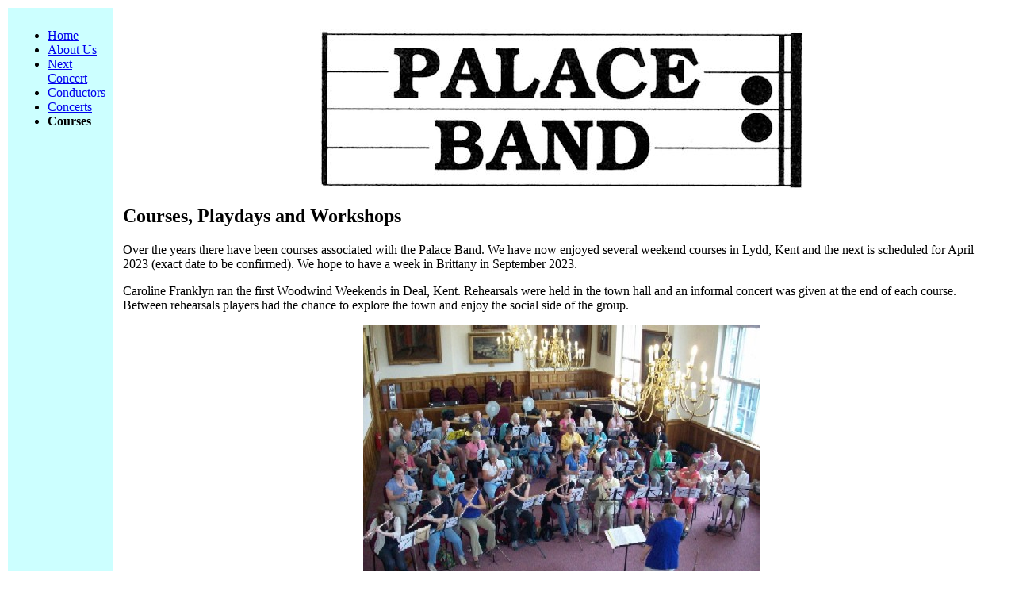

--- FILE ---
content_type: text/html; charset=None
request_url: http://www.palaceband.org.uk/courses.html
body_size: 1218
content:
<!DOCTYPE html PUBLIC "-//W3C//DTD XHTML 1.0 Transitional//EN"
    "http://www.w3.org/TR/xhtml1/DTD/xhtml1-transitional.dtd">

<html xmlns="http://www.w3.org/1999/xhtml" xml:lang="en" lang="en">

<head>
  <title></title>
  <meta http-equiv="content-type" content="text/html;charset=UTF-8"/>
</head>

<body>

<table cellpadding="10">
  <tr>
    <td valign="top" bgcolor="#CCFFFF">
      <ul>
      <li><a href="index.html">Home</a></li>
      <li><a href="about.html">About Us</a></li>
      <li><a href="nextevent.html">Next Concert</a></li>
      <li><a href="conductors.html">Conductors</a></li>
      <li><a href="concerts.html">Concerts</a></li>
       <li><b>Courses</b></li>

      </ul>
    </td>

    <td>
      <p align="center"><img height="203" alt="" src="logo.jpg" width="610" border="0"></p>

      <p><h2>Courses, Playdays and Workshops</h2></p>

      <p>Over the years there have been courses associated with the Palace Band. We have now enjoyed several weekend courses in Lydd, Kent and the
      next is scheduled for April 2023 (exact date to be confirmed). We hope to have a week in Brittany in September 2023.  </p>
     <p>Caroline Franklyn ran the first Woodwind Weekends in Deal, Kent. Rehearsals were held in the town hall and an informal concert was given at the end of each course.
      Between rehearsals players had the chance to explore the town and enjoy the social side of the group. </p>
       <p align="center"><img src="pbdw093.jpg" width="500" height="375" alt="" />   </p>

      <p> Flautist Wally Morgan has arranged two very successful trips to Ceret,
      in the south of France which allowed the band to perform in two stunning venues as part of the Cherry Festival.</p>

      <p align="center"><img src="WMCeret07.jpg" width="500" height="375"></p>
      <p align="center"><img src="Ceret 01.jpg" width="320" height="240" alt="" />   <img src="JBCeret06.jpg" width="320" height="231"  alt="" /> </p>


      <p><h2>Benslow Music Trust</h2></p>

      <p>Stephanie Reeve, George Sleightholme and David Morris all coach regularly on courses at Benslow Music
      Trust, Hitchin. Further details can be found at <a href="http://benslowmusic.org">www.benslowmusic.org</a></p>
      <p>Steph and George also run the woodwind courses for Music4People's annual Summer School in Giggleswick, North Yorkshire.
      Further information can be found at <a href="http://m4p.org.uk/">www.m4p.org.uk</a> </p>





    </td>

  </tr>
</table>


</body>
</html>

